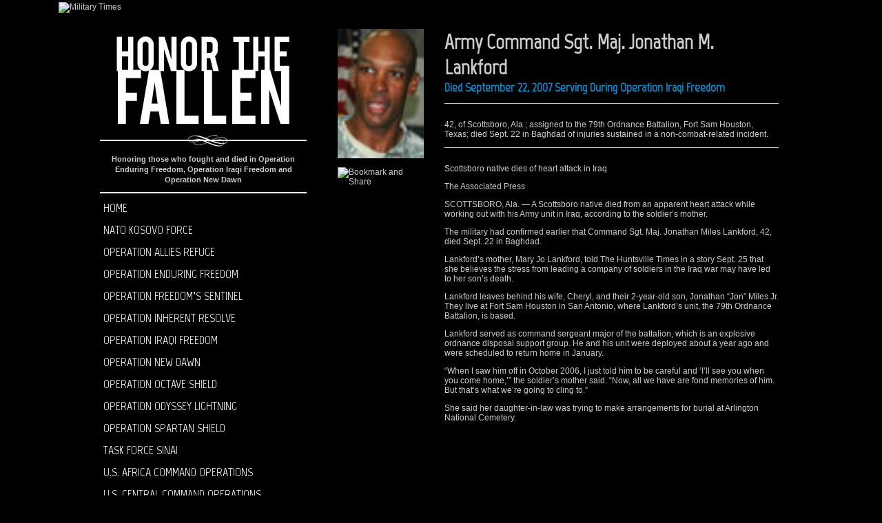

--- FILE ---
content_type: text/html; charset=UTF-8
request_url: https://thefallen.militarytimes.com/army-command-sgt-maj-jonathan-m-lankford/3059819
body_size: 41395
content:
<!doctype html>
<html>

<head>
	<meta charset="UTF-8">
	<title>
		Army Command Sgt. Maj. Jonathan M. Lankford| Military Times</title>
	<link href="https://ec.militarytimes.com/core/bootstrap/css/bootstrap.min.css" rel="stylesheet" type="text/css">
		<!--<link type="text/css" rel="stylesheet" href="https://ec.militarytimes.com/core/style/fonts.css" /> -->
	<!--<link type="text/css" rel="stylesheet" href="https://ec.militarytimes.com/core/style/main.css" /> -->
	<link rel="stylesheet" type="text/css" href="/assets/css/reset.min.css" />
<meta property="og:description" content="Honoring those who fought and died in Operation Enduring Freedom, Operation Iraqi Freedom and Operation New Dawn" />
<meta property="og:image" content="https://thefallen.militarytimes.com/assets/images/honor-the-fallen.jpg" />
<link href="https://ajax.googleapis.com/ajax/libs/jqueryui/1.8/themes/base/jquery-ui.css" rel="stylesheet" type="text/css"/>
<script src="https://ajax.googleapis.com/ajax/libs/jquery/1.8/jquery.min.js"></script>
<script src="https://ajax.googleapis.com/ajax/libs/jqueryui/1.8/jquery-ui.min.js"></script>
<link href="https://fonts.googleapis.com/css?family=Marvel" rel="stylesheet" type="text/css">
<link href="/assets/css/htf.min.css?v=1.1" rel="stylesheet" type="text/css" />
<script src="/assets/js/jquery.ui-datepicker.js"></script>
<!-- Google Tag Manager -->
<script>(function(w,d,s,l,i){w[l]=w[l]||[];w[l].push({'gtm.start':
new Date().getTime(),event:'gtm.js'});var f=d.getElementsByTagName(s)[0],
j=d.createElement(s),dl=l!='dataLayer'?'&l='+l:'';j.async=true;j.src=
'https://www.googletagmanager.com/gtm.js?id='+i+dl;f.parentNode.insertBefore(j,f);
})(window,document,'script','dataLayer','GTM-5W2RSH');</script>
<!-- End Google Tag Manager -->
	<style type="text/css">
		.bg-black{
			background-color: #000;
		}
		.bg-gray{
			background-color: #eee;
		}
	</style>
</head>

<body>
	<div class="container-fluid bg-black py-1">
		<div class="container">
			<div class="row">
				<div class="col">
					<a href="https://www.militarytimes.com" target="_blank"><img class="float-left" src="https://www.militarytimes.com/pb/resources/assets/img/military-logo-white.png" alt="Military Times" width="250px"></a>
				</div>
			</div>
		</div>
	</div>
	<div class="clearfix"></div>

	


<style>#main-content{background: url(/valor/assets/images/display-bg.gif);overflow:hidden;}</style><!-- Google Tag Manager (noscript) -->
<noscript><iframe src="https://www.googletagmanager.com/ns.html?id=GTM-5W2RSH"
height="0" width="0" style="display:none;visibility:hidden"></iframe></noscript>
<!-- End Google Tag Manager (noscript) -->
<div id="main">
<div id="main-content">  

	<div class="col-left">
  
	 <a href="https://thefallen.militarytimes.com/"><img src="/assets/images/honor-the-fallen.jpg" border="0" alt="Honor The Fallen" /></a>
		<div class="sub-text">
        Honoring those who fought and died in Operation Enduring Freedom, Operation Iraqi Freedom 
        and Operation New Dawn
        </div>
        
        <ul>
		  <li><a href="https://thefallen.militarytimes.com/">Home</a></li>
		  <li><a href="https://thefallen.militarytimes.com/search?conflict=10">NATO Kosovo Force</a></li><li><a href="https://thefallen.militarytimes.com/search?conflict=13">Operation Allies Refuge</a></li><li><a href="https://thefallen.militarytimes.com/search?conflict=2">Operation Enduring Freedom</a></li><li><a href="https://thefallen.militarytimes.com/search?conflict=5">Operation Freedom’s Sentinel</a></li><li><a href="https://thefallen.militarytimes.com/search?conflict=4">Operation Inherent Resolve</a></li><li><a href="https://thefallen.militarytimes.com/search?conflict=1">Operation Iraqi Freedom</a></li><li><a href="https://thefallen.militarytimes.com/search?conflict=3">Operation New Dawn</a></li><li><a href="https://thefallen.militarytimes.com/search?conflict=11">Operation Octave Shield</a></li><li><a href="https://thefallen.militarytimes.com/search?conflict=6">Operation Odyssey Lightning</a></li><li><a href="https://thefallen.militarytimes.com/search?conflict=9">Operation Spartan Shield</a></li><li><a href="https://thefallen.militarytimes.com/search?conflict=12">Task Force Sinai</a></li><li><a href="https://thefallen.militarytimes.com/search?conflict=8">U.S. Africa Command Operations</a></li><li><a href="https://thefallen.militarytimes.com/search?conflict=7">U.S. Central Command operations</a></li>          <li><a href="https://thefallen.militarytimes.com/the-people-behind-the-sacrifice">The People Behind The Sacrifice</a></li>
		</ul>
      <div class="search-title">Search Our Database</div>
      <form name="search box" action="https://thefallen.militarytimes.com/search" method="get">
      	<input type="hidden" name="year" value="" />
       	<input type="hidden" name="year_month" value="" />
          <label for="first_name" class="label">First Name</label><br />
          <input type="text" size="30" name="first_name" value="" class="input-long" /><br />
          <label for="last_name" class="label">Last Name</label><br />
          <input type="text" size="30" name="last_name" value=""  class="input-long" /><br />
          <label for="date_range" class="label">Date Range</label><br />
          <input type="text" size="10" name="start_date" value="mm/dd/yyyy"  class="input-short" id="datepicker" onfocus="if(this.value==this.defaultValue) this.value='mm/dd/yyyy';" autocomplete="off" />&nbsp;&nbsp;<input type="text" size="10" name="end_date" value="mm/dd/yyyy" class="input-short" id="datepicker2" onfocus="if(this.value==this.defaultValue) this.value='mm/dd/yyyy';" autocomplete="off" /><br />
          <label for="conflict" class="label">Conflict</label><br />
          <select name="conflict" class="input-long">
          	<option></option>
            <option value="10">NATO Kosovo Force</option><option value="13">Operation Allies Refuge</option><option value="2">Operation Enduring Freedom</option><option value="5">Operation Freedom’s Sentinel</option><option value="4">Operation Inherent Resolve</option><option value="1">Operation Iraqi Freedom</option><option value="3">Operation New Dawn</option><option value="11">Operation Octave Shield</option><option value="6">Operation Odyssey Lightning</option><option value="9">Operation Spartan Shield</option><option value="12">Task Force Sinai</option><option value="8">U.S. Africa Command Operations</option><option value="7">U.S. Central Command operations</option>          </select>
          <br />
          <label for="home_state" class="label">Home State</label><br />
           <select name="home_state" class="input-long">
          	<option></option>
            <option value="1" >Alabama</option><option value="2" >Alaska</option><option value="66" >American Samoa</option><option value="3" >Arizona</option><option value="4" >Arkansas</option><option value="5" >California</option><option value="6" >Colorado</option><option value="7" >Connecticut</option><option value="8" >Delaware</option><option value="51" >District of Columbia</option><option value="67" >Federated States of Micronesia</option><option value="9" >Florida</option><option value="10" >Georgia</option><option value="68" >Guam</option><option value="11" >Hawaii</option><option value="12" >Idaho</option><option value="13" >Illinois</option><option value="14" >Indiana</option><option value="15" >Iowa</option><option value="16" >Kansas</option><option value="17" >Kentucky</option><option value="18" >Louisiana</option><option value="19" >Maine</option><option value="69" >Marshall Islands</option><option value="20" >Maryland</option><option value="21" >Massachusetts</option><option value="22" >Michigan</option><option value="23" >Minnesota</option><option value="24" >Mississippi</option><option value="25" >Missouri</option><option value="26" >Montana</option><option value="65" >N/A</option><option value="27" >Nebraska</option><option value="28" >Nevada</option><option value="29" >New Hampshire</option><option value="30" >New Jersey</option><option value="31" >New Mexico</option><option value="32" >New York</option><option value="33" >North Carolina</option><option value="34" >North Dakota</option><option value="64" >Northern Marianas Islands</option><option value="35" >Ohio</option><option value="36" >Oklahoma</option><option value="37" >Oregon</option><option value="70" >Palau</option><option value="38" >Pennsylvania</option><option value="53" >Puerto Rico</option><option value="39" >Rhode Island</option><option value="40" >South Carolina</option><option value="41" >South Dakota</option><option value="42" >Tennessee</option><option value="43" >Texas</option><option value="54" >U.S. Virgin Islands</option><option value="44" >Utah</option><option value="45" >Vermont</option><option value="46" >Virginia</option><option value="47" >Washington</option><option value="48" >West Virginia</option><option value="49" >Wisconsin</option><option value="50" >Wyoming</option>          </select>
          <br />
          <label for="home_town" class="label">Home Town</label><br /><input type="text" size="30" name="home_town" value="" class="input-long" />
        <div class="search-submit"><input type="image" src="/assets/images/search-button.gif" alt="Search" name="Search" /></div>
      </form>
	</div>
	<div class="col-right">
    	<!--Start Content block-->
		<div class="content-div">
	<div class="record-image"><img src="https://s3.amazonaws.com/static.militarytimes.com/thefallen/zzlankford_jonathan_mSM.jpg" width="125">
		<p>
			<a href="https://s7.addthis.com/js/300/addthis_widget.js#pubid=ra-57f51ed7e3c40867" onmouseover="return addthis_open(this, '', 'https://thefallen.militarytimes.com/army-command-sgt-maj-jonathan-m-lankford/3059819', 'Army Command Sgt. Maj. Jonathan M. Lankford  - Honor the Fallen - MilitaryTimes.com')" onmouseout="addthis_close()" onclick="return addthis_sendto()"><img src="https://s7.addthis.com/static/btn/lg-share-en.gif" width="125" height="16" alt="Bookmark and Share" style="border:0"/></a><script type="text/javascript" src="https://s7.addthis.com/js/300/addthis_widget.js#pubid=ra-57f51ed7e3c40867"></script>
		</p>
	</div>

	<div class="record-txt">
		<h1 class="h1-size">Army Command Sgt. Maj. Jonathan M. Lankford </h1>
		<h2>Died September 22, 2007 Serving During Operation Iraqi Freedom</h2>
		<input type="hidden" name="dimension1" class="dimension1" value="Operation Iraqi Freedom">
		<input type="hidden" name="dimension2" class="dimension2" value="Army">
		<input type="hidden" name="dimension3" class="dimension3" value="September 22, 2007">

		<hr />
		42, of Scottsboro, Ala.&#59; assigned to the 79th Ordnance Battalion, Fort Sam Houston, Texas&#59; died Sept. 22 in Baghdad of injuries sustained in a non-combat-related incident.<hr /><p>Scottsboro native dies of heart attack in Iraq<p>The Associated Press<p>SCOTTSBORO, Ala. &#8212; A Scottsboro native died from an apparent heart attack while working out with his Army unit in Iraq, according to the soldier&#8217;s mother.<p>The military had confirmed earlier that Command Sgt. Maj. Jonathan Miles Lankford, 42, died Sept. 22 in Baghdad.<p>Lankford&#8217;s mother, Mary Jo Lankford, told The Huntsville Times in a story Sept. 25 that she believes the stress from leading a company of soldiers in the Iraq war may have led to her son&#8217;s death.<p>Lankford leaves behind his wife, Cheryl, and their 2-year-old son, Jonathan &#8220;Jon&#8221; Miles Jr. They live at Fort Sam Houston in San Antonio, where Lankford&#8217;s unit, the 79th Ordnance Battalion, is based.<p>Lankford served as command sergeant major of the battalion, which is an explosive ordnance disposal support group. He and his unit were deployed about a year ago and were scheduled to return home in January.<p>&#8220;When I saw him off in October 2006, I just told him to be careful and &#8216;I&#8217;ll see you when you come home,&#8217;&#8221; the soldier&#8217;s mother said. &#8220;Now, all we have are fond memories of him. But that&#8217;s what we&#8217;re going to cling to.&#8221;<p>She said her daughter-in-law was trying to make arrangements for burial at Arlington National Cemetery.<p><p>	</div>

</div>		<!--Finish Content block-->
	</div>
</div>
	<div id="month-year">
    <h1 class="h1-size">View By Year & Month</h1>
			<div class="year-block">
			<h3><a href="https://thefallen.militarytimes.com/search?year=2026">2026</a></h3>
    		<h4><a href="https://thefallen.militarytimes.com/search?year_month=2026-01">January</a> <a href="https://thefallen.militarytimes.com/search?year_month=2026-02">February</a> <a href="https://thefallen.militarytimes.com/search?year_month=2026-03">March</a> <a href="https://thefallen.militarytimes.com/search?year_month=2026-04">April</a> <a href="https://thefallen.militarytimes.com/search?year_month=2026-05">May</a><a href="https://thefallen.militarytimes.com/search?year_month=2026-06">June</a> <a href="https://thefallen.militarytimes.com/search?year_month=2026-07">July</a> <a href="https://thefallen.militarytimes.com/search?year_month=2026-08">August</a> <a href="https://thefallen.militarytimes.com/search?year_month=2026-09">September</a> <a href="https://thefallen.militarytimes.com/search?year_month=2026-10">October</a> <a href="https://thefallen.militarytimes.com/search?year_month=2026-11">November</a> <a href="https://thefallen.militarytimes.com/search?year_month=2026-12">December</a></h4>
     	</div>
			<div class="year-block">
			<h3><a href="https://thefallen.militarytimes.com/search?year=2025">2025</a></h3>
    		<h4><a href="https://thefallen.militarytimes.com/search?year_month=2025-01">January</a> <a href="https://thefallen.militarytimes.com/search?year_month=2025-02">February</a> <a href="https://thefallen.militarytimes.com/search?year_month=2025-03">March</a> <a href="https://thefallen.militarytimes.com/search?year_month=2025-04">April</a> <a href="https://thefallen.militarytimes.com/search?year_month=2025-05">May</a><a href="https://thefallen.militarytimes.com/search?year_month=2025-06">June</a> <a href="https://thefallen.militarytimes.com/search?year_month=2025-07">July</a> <a href="https://thefallen.militarytimes.com/search?year_month=2025-08">August</a> <a href="https://thefallen.militarytimes.com/search?year_month=2025-09">September</a> <a href="https://thefallen.militarytimes.com/search?year_month=2025-10">October</a> <a href="https://thefallen.militarytimes.com/search?year_month=2025-11">November</a> <a href="https://thefallen.militarytimes.com/search?year_month=2025-12">December</a></h4>
     	</div>
			<div class="year-block">
			<h3><a href="https://thefallen.militarytimes.com/search?year=2024">2024</a></h3>
    		<h4><a href="https://thefallen.militarytimes.com/search?year_month=2024-01">January</a> <a href="https://thefallen.militarytimes.com/search?year_month=2024-02">February</a> <a href="https://thefallen.militarytimes.com/search?year_month=2024-03">March</a> <a href="https://thefallen.militarytimes.com/search?year_month=2024-04">April</a> <a href="https://thefallen.militarytimes.com/search?year_month=2024-05">May</a><a href="https://thefallen.militarytimes.com/search?year_month=2024-06">June</a> <a href="https://thefallen.militarytimes.com/search?year_month=2024-07">July</a> <a href="https://thefallen.militarytimes.com/search?year_month=2024-08">August</a> <a href="https://thefallen.militarytimes.com/search?year_month=2024-09">September</a> <a href="https://thefallen.militarytimes.com/search?year_month=2024-10">October</a> <a href="https://thefallen.militarytimes.com/search?year_month=2024-11">November</a> <a href="https://thefallen.militarytimes.com/search?year_month=2024-12">December</a></h4>
     	</div>
			<div class="year-block">
			<h3><a href="https://thefallen.militarytimes.com/search?year=2023">2023</a></h3>
    		<h4><a href="https://thefallen.militarytimes.com/search?year_month=2023-01">January</a> <a href="https://thefallen.militarytimes.com/search?year_month=2023-02">February</a> <a href="https://thefallen.militarytimes.com/search?year_month=2023-03">March</a> <a href="https://thefallen.militarytimes.com/search?year_month=2023-04">April</a> <a href="https://thefallen.militarytimes.com/search?year_month=2023-05">May</a><a href="https://thefallen.militarytimes.com/search?year_month=2023-06">June</a> <a href="https://thefallen.militarytimes.com/search?year_month=2023-07">July</a> <a href="https://thefallen.militarytimes.com/search?year_month=2023-08">August</a> <a href="https://thefallen.militarytimes.com/search?year_month=2023-09">September</a> <a href="https://thefallen.militarytimes.com/search?year_month=2023-10">October</a> <a href="https://thefallen.militarytimes.com/search?year_month=2023-11">November</a> <a href="https://thefallen.militarytimes.com/search?year_month=2023-12">December</a></h4>
     	</div>
			<div class="year-block">
			<h3><a href="https://thefallen.militarytimes.com/search?year=2022">2022</a></h3>
    		<h4><a href="https://thefallen.militarytimes.com/search?year_month=2022-01">January</a> <a href="https://thefallen.militarytimes.com/search?year_month=2022-02">February</a> <a href="https://thefallen.militarytimes.com/search?year_month=2022-03">March</a> <a href="https://thefallen.militarytimes.com/search?year_month=2022-04">April</a> <a href="https://thefallen.militarytimes.com/search?year_month=2022-05">May</a><a href="https://thefallen.militarytimes.com/search?year_month=2022-06">June</a> <a href="https://thefallen.militarytimes.com/search?year_month=2022-07">July</a> <a href="https://thefallen.militarytimes.com/search?year_month=2022-08">August</a> <a href="https://thefallen.militarytimes.com/search?year_month=2022-09">September</a> <a href="https://thefallen.militarytimes.com/search?year_month=2022-10">October</a> <a href="https://thefallen.militarytimes.com/search?year_month=2022-11">November</a> <a href="https://thefallen.militarytimes.com/search?year_month=2022-12">December</a></h4>
     	</div>
			<div class="year-block">
			<h3><a href="https://thefallen.militarytimes.com/search?year=2021">2021</a></h3>
    		<h4><a href="https://thefallen.militarytimes.com/search?year_month=2021-01">January</a> <a href="https://thefallen.militarytimes.com/search?year_month=2021-02">February</a> <a href="https://thefallen.militarytimes.com/search?year_month=2021-03">March</a> <a href="https://thefallen.militarytimes.com/search?year_month=2021-04">April</a> <a href="https://thefallen.militarytimes.com/search?year_month=2021-05">May</a><a href="https://thefallen.militarytimes.com/search?year_month=2021-06">June</a> <a href="https://thefallen.militarytimes.com/search?year_month=2021-07">July</a> <a href="https://thefallen.militarytimes.com/search?year_month=2021-08">August</a> <a href="https://thefallen.militarytimes.com/search?year_month=2021-09">September</a> <a href="https://thefallen.militarytimes.com/search?year_month=2021-10">October</a> <a href="https://thefallen.militarytimes.com/search?year_month=2021-11">November</a> <a href="https://thefallen.militarytimes.com/search?year_month=2021-12">December</a></h4>
     	</div>
			<div class="year-block">
			<h3><a href="https://thefallen.militarytimes.com/search?year=2020">2020</a></h3>
    		<h4><a href="https://thefallen.militarytimes.com/search?year_month=2020-01">January</a> <a href="https://thefallen.militarytimes.com/search?year_month=2020-02">February</a> <a href="https://thefallen.militarytimes.com/search?year_month=2020-03">March</a> <a href="https://thefallen.militarytimes.com/search?year_month=2020-04">April</a> <a href="https://thefallen.militarytimes.com/search?year_month=2020-05">May</a><a href="https://thefallen.militarytimes.com/search?year_month=2020-06">June</a> <a href="https://thefallen.militarytimes.com/search?year_month=2020-07">July</a> <a href="https://thefallen.militarytimes.com/search?year_month=2020-08">August</a> <a href="https://thefallen.militarytimes.com/search?year_month=2020-09">September</a> <a href="https://thefallen.militarytimes.com/search?year_month=2020-10">October</a> <a href="https://thefallen.militarytimes.com/search?year_month=2020-11">November</a> <a href="https://thefallen.militarytimes.com/search?year_month=2020-12">December</a></h4>
     	</div>
			<div class="year-block">
			<h3><a href="https://thefallen.militarytimes.com/search?year=2019">2019</a></h3>
    		<h4><a href="https://thefallen.militarytimes.com/search?year_month=2019-01">January</a> <a href="https://thefallen.militarytimes.com/search?year_month=2019-02">February</a> <a href="https://thefallen.militarytimes.com/search?year_month=2019-03">March</a> <a href="https://thefallen.militarytimes.com/search?year_month=2019-04">April</a> <a href="https://thefallen.militarytimes.com/search?year_month=2019-05">May</a><a href="https://thefallen.militarytimes.com/search?year_month=2019-06">June</a> <a href="https://thefallen.militarytimes.com/search?year_month=2019-07">July</a> <a href="https://thefallen.militarytimes.com/search?year_month=2019-08">August</a> <a href="https://thefallen.militarytimes.com/search?year_month=2019-09">September</a> <a href="https://thefallen.militarytimes.com/search?year_month=2019-10">October</a> <a href="https://thefallen.militarytimes.com/search?year_month=2019-11">November</a> <a href="https://thefallen.militarytimes.com/search?year_month=2019-12">December</a></h4>
     	</div>
			<div class="year-block">
			<h3><a href="https://thefallen.militarytimes.com/search?year=2018">2018</a></h3>
    		<h4><a href="https://thefallen.militarytimes.com/search?year_month=2018-01">January</a> <a href="https://thefallen.militarytimes.com/search?year_month=2018-02">February</a> <a href="https://thefallen.militarytimes.com/search?year_month=2018-03">March</a> <a href="https://thefallen.militarytimes.com/search?year_month=2018-04">April</a> <a href="https://thefallen.militarytimes.com/search?year_month=2018-05">May</a><a href="https://thefallen.militarytimes.com/search?year_month=2018-06">June</a> <a href="https://thefallen.militarytimes.com/search?year_month=2018-07">July</a> <a href="https://thefallen.militarytimes.com/search?year_month=2018-08">August</a> <a href="https://thefallen.militarytimes.com/search?year_month=2018-09">September</a> <a href="https://thefallen.militarytimes.com/search?year_month=2018-10">October</a> <a href="https://thefallen.militarytimes.com/search?year_month=2018-11">November</a> <a href="https://thefallen.militarytimes.com/search?year_month=2018-12">December</a></h4>
     	</div>
			<div class="year-block">
			<h3><a href="https://thefallen.militarytimes.com/search?year=2017">2017</a></h3>
    		<h4><a href="https://thefallen.militarytimes.com/search?year_month=2017-01">January</a> <a href="https://thefallen.militarytimes.com/search?year_month=2017-02">February</a> <a href="https://thefallen.militarytimes.com/search?year_month=2017-03">March</a> <a href="https://thefallen.militarytimes.com/search?year_month=2017-04">April</a> <a href="https://thefallen.militarytimes.com/search?year_month=2017-05">May</a><a href="https://thefallen.militarytimes.com/search?year_month=2017-06">June</a> <a href="https://thefallen.militarytimes.com/search?year_month=2017-07">July</a> <a href="https://thefallen.militarytimes.com/search?year_month=2017-08">August</a> <a href="https://thefallen.militarytimes.com/search?year_month=2017-09">September</a> <a href="https://thefallen.militarytimes.com/search?year_month=2017-10">October</a> <a href="https://thefallen.militarytimes.com/search?year_month=2017-11">November</a> <a href="https://thefallen.militarytimes.com/search?year_month=2017-12">December</a></h4>
     	</div>
			<div class="year-block">
			<h3><a href="https://thefallen.militarytimes.com/search?year=2016">2016</a></h3>
    		<h4><a href="https://thefallen.militarytimes.com/search?year_month=2016-01">January</a> <a href="https://thefallen.militarytimes.com/search?year_month=2016-02">February</a> <a href="https://thefallen.militarytimes.com/search?year_month=2016-03">March</a> <a href="https://thefallen.militarytimes.com/search?year_month=2016-04">April</a> <a href="https://thefallen.militarytimes.com/search?year_month=2016-05">May</a><a href="https://thefallen.militarytimes.com/search?year_month=2016-06">June</a> <a href="https://thefallen.militarytimes.com/search?year_month=2016-07">July</a> <a href="https://thefallen.militarytimes.com/search?year_month=2016-08">August</a> <a href="https://thefallen.militarytimes.com/search?year_month=2016-09">September</a> <a href="https://thefallen.militarytimes.com/search?year_month=2016-10">October</a> <a href="https://thefallen.militarytimes.com/search?year_month=2016-11">November</a> <a href="https://thefallen.militarytimes.com/search?year_month=2016-12">December</a></h4>
     	</div>
			<div class="year-block">
			<h3><a href="https://thefallen.militarytimes.com/search?year=2015">2015</a></h3>
    		<h4><a href="https://thefallen.militarytimes.com/search?year_month=2015-01">January</a> <a href="https://thefallen.militarytimes.com/search?year_month=2015-02">February</a> <a href="https://thefallen.militarytimes.com/search?year_month=2015-03">March</a> <a href="https://thefallen.militarytimes.com/search?year_month=2015-04">April</a> <a href="https://thefallen.militarytimes.com/search?year_month=2015-05">May</a><a href="https://thefallen.militarytimes.com/search?year_month=2015-06">June</a> <a href="https://thefallen.militarytimes.com/search?year_month=2015-07">July</a> <a href="https://thefallen.militarytimes.com/search?year_month=2015-08">August</a> <a href="https://thefallen.militarytimes.com/search?year_month=2015-09">September</a> <a href="https://thefallen.militarytimes.com/search?year_month=2015-10">October</a> <a href="https://thefallen.militarytimes.com/search?year_month=2015-11">November</a> <a href="https://thefallen.militarytimes.com/search?year_month=2015-12">December</a></h4>
     	</div>
			<div class="year-block">
			<h3><a href="https://thefallen.militarytimes.com/search?year=2014">2014</a></h3>
    		<h4><a href="https://thefallen.militarytimes.com/search?year_month=2014-01">January</a> <a href="https://thefallen.militarytimes.com/search?year_month=2014-02">February</a> <a href="https://thefallen.militarytimes.com/search?year_month=2014-03">March</a> <a href="https://thefallen.militarytimes.com/search?year_month=2014-04">April</a> <a href="https://thefallen.militarytimes.com/search?year_month=2014-05">May</a><a href="https://thefallen.militarytimes.com/search?year_month=2014-06">June</a> <a href="https://thefallen.militarytimes.com/search?year_month=2014-07">July</a> <a href="https://thefallen.militarytimes.com/search?year_month=2014-08">August</a> <a href="https://thefallen.militarytimes.com/search?year_month=2014-09">September</a> <a href="https://thefallen.militarytimes.com/search?year_month=2014-10">October</a> <a href="https://thefallen.militarytimes.com/search?year_month=2014-11">November</a> <a href="https://thefallen.militarytimes.com/search?year_month=2014-12">December</a></h4>
     	</div>
			<div class="year-block">
			<h3><a href="https://thefallen.militarytimes.com/search?year=2013">2013</a></h3>
    		<h4><a href="https://thefallen.militarytimes.com/search?year_month=2013-01">January</a> <a href="https://thefallen.militarytimes.com/search?year_month=2013-02">February</a> <a href="https://thefallen.militarytimes.com/search?year_month=2013-03">March</a> <a href="https://thefallen.militarytimes.com/search?year_month=2013-04">April</a> <a href="https://thefallen.militarytimes.com/search?year_month=2013-05">May</a><a href="https://thefallen.militarytimes.com/search?year_month=2013-06">June</a> <a href="https://thefallen.militarytimes.com/search?year_month=2013-07">July</a> <a href="https://thefallen.militarytimes.com/search?year_month=2013-08">August</a> <a href="https://thefallen.militarytimes.com/search?year_month=2013-09">September</a> <a href="https://thefallen.militarytimes.com/search?year_month=2013-10">October</a> <a href="https://thefallen.militarytimes.com/search?year_month=2013-11">November</a> <a href="https://thefallen.militarytimes.com/search?year_month=2013-12">December</a></h4>
     	</div>
			<div class="year-block">
			<h3><a href="https://thefallen.militarytimes.com/search?year=2012">2012</a></h3>
    		<h4><a href="https://thefallen.militarytimes.com/search?year_month=2012-01">January</a> <a href="https://thefallen.militarytimes.com/search?year_month=2012-02">February</a> <a href="https://thefallen.militarytimes.com/search?year_month=2012-03">March</a> <a href="https://thefallen.militarytimes.com/search?year_month=2012-04">April</a> <a href="https://thefallen.militarytimes.com/search?year_month=2012-05">May</a><a href="https://thefallen.militarytimes.com/search?year_month=2012-06">June</a> <a href="https://thefallen.militarytimes.com/search?year_month=2012-07">July</a> <a href="https://thefallen.militarytimes.com/search?year_month=2012-08">August</a> <a href="https://thefallen.militarytimes.com/search?year_month=2012-09">September</a> <a href="https://thefallen.militarytimes.com/search?year_month=2012-10">October</a> <a href="https://thefallen.militarytimes.com/search?year_month=2012-11">November</a> <a href="https://thefallen.militarytimes.com/search?year_month=2012-12">December</a></h4>
     	</div>
			<div class="year-block">
			<h3><a href="https://thefallen.militarytimes.com/search?year=2011">2011</a></h3>
    		<h4><a href="https://thefallen.militarytimes.com/search?year_month=2011-01">January</a> <a href="https://thefallen.militarytimes.com/search?year_month=2011-02">February</a> <a href="https://thefallen.militarytimes.com/search?year_month=2011-03">March</a> <a href="https://thefallen.militarytimes.com/search?year_month=2011-04">April</a> <a href="https://thefallen.militarytimes.com/search?year_month=2011-05">May</a><a href="https://thefallen.militarytimes.com/search?year_month=2011-06">June</a> <a href="https://thefallen.militarytimes.com/search?year_month=2011-07">July</a> <a href="https://thefallen.militarytimes.com/search?year_month=2011-08">August</a> <a href="https://thefallen.militarytimes.com/search?year_month=2011-09">September</a> <a href="https://thefallen.militarytimes.com/search?year_month=2011-10">October</a> <a href="https://thefallen.militarytimes.com/search?year_month=2011-11">November</a> <a href="https://thefallen.militarytimes.com/search?year_month=2011-12">December</a></h4>
     	</div>
			<div class="year-block">
			<h3><a href="https://thefallen.militarytimes.com/search?year=2010">2010</a></h3>
    		<h4><a href="https://thefallen.militarytimes.com/search?year_month=2010-01">January</a> <a href="https://thefallen.militarytimes.com/search?year_month=2010-02">February</a> <a href="https://thefallen.militarytimes.com/search?year_month=2010-03">March</a> <a href="https://thefallen.militarytimes.com/search?year_month=2010-04">April</a> <a href="https://thefallen.militarytimes.com/search?year_month=2010-05">May</a><a href="https://thefallen.militarytimes.com/search?year_month=2010-06">June</a> <a href="https://thefallen.militarytimes.com/search?year_month=2010-07">July</a> <a href="https://thefallen.militarytimes.com/search?year_month=2010-08">August</a> <a href="https://thefallen.militarytimes.com/search?year_month=2010-09">September</a> <a href="https://thefallen.militarytimes.com/search?year_month=2010-10">October</a> <a href="https://thefallen.militarytimes.com/search?year_month=2010-11">November</a> <a href="https://thefallen.militarytimes.com/search?year_month=2010-12">December</a></h4>
     	</div>
			<div class="year-block">
			<h3><a href="https://thefallen.militarytimes.com/search?year=2009">2009</a></h3>
    		<h4><a href="https://thefallen.militarytimes.com/search?year_month=2009-01">January</a> <a href="https://thefallen.militarytimes.com/search?year_month=2009-02">February</a> <a href="https://thefallen.militarytimes.com/search?year_month=2009-03">March</a> <a href="https://thefallen.militarytimes.com/search?year_month=2009-04">April</a> <a href="https://thefallen.militarytimes.com/search?year_month=2009-05">May</a><a href="https://thefallen.militarytimes.com/search?year_month=2009-06">June</a> <a href="https://thefallen.militarytimes.com/search?year_month=2009-07">July</a> <a href="https://thefallen.militarytimes.com/search?year_month=2009-08">August</a> <a href="https://thefallen.militarytimes.com/search?year_month=2009-09">September</a> <a href="https://thefallen.militarytimes.com/search?year_month=2009-10">October</a> <a href="https://thefallen.militarytimes.com/search?year_month=2009-11">November</a> <a href="https://thefallen.militarytimes.com/search?year_month=2009-12">December</a></h4>
     	</div>
			<div class="year-block">
			<h3><a href="https://thefallen.militarytimes.com/search?year=2008">2008</a></h3>
    		<h4><a href="https://thefallen.militarytimes.com/search?year_month=2008-01">January</a> <a href="https://thefallen.militarytimes.com/search?year_month=2008-02">February</a> <a href="https://thefallen.militarytimes.com/search?year_month=2008-03">March</a> <a href="https://thefallen.militarytimes.com/search?year_month=2008-04">April</a> <a href="https://thefallen.militarytimes.com/search?year_month=2008-05">May</a><a href="https://thefallen.militarytimes.com/search?year_month=2008-06">June</a> <a href="https://thefallen.militarytimes.com/search?year_month=2008-07">July</a> <a href="https://thefallen.militarytimes.com/search?year_month=2008-08">August</a> <a href="https://thefallen.militarytimes.com/search?year_month=2008-09">September</a> <a href="https://thefallen.militarytimes.com/search?year_month=2008-10">October</a> <a href="https://thefallen.militarytimes.com/search?year_month=2008-11">November</a> <a href="https://thefallen.militarytimes.com/search?year_month=2008-12">December</a></h4>
     	</div>
			<div class="year-block">
			<h3><a href="https://thefallen.militarytimes.com/search?year=2007">2007</a></h3>
    		<h4><a href="https://thefallen.militarytimes.com/search?year_month=2007-01">January</a> <a href="https://thefallen.militarytimes.com/search?year_month=2007-02">February</a> <a href="https://thefallen.militarytimes.com/search?year_month=2007-03">March</a> <a href="https://thefallen.militarytimes.com/search?year_month=2007-04">April</a> <a href="https://thefallen.militarytimes.com/search?year_month=2007-05">May</a><a href="https://thefallen.militarytimes.com/search?year_month=2007-06">June</a> <a href="https://thefallen.militarytimes.com/search?year_month=2007-07">July</a> <a href="https://thefallen.militarytimes.com/search?year_month=2007-08">August</a> <a href="https://thefallen.militarytimes.com/search?year_month=2007-09">September</a> <a href="https://thefallen.militarytimes.com/search?year_month=2007-10">October</a> <a href="https://thefallen.militarytimes.com/search?year_month=2007-11">November</a> <a href="https://thefallen.militarytimes.com/search?year_month=2007-12">December</a></h4>
     	</div>
			<div class="year-block">
			<h3><a href="https://thefallen.militarytimes.com/search?year=2006">2006</a></h3>
    		<h4><a href="https://thefallen.militarytimes.com/search?year_month=2006-01">January</a> <a href="https://thefallen.militarytimes.com/search?year_month=2006-02">February</a> <a href="https://thefallen.militarytimes.com/search?year_month=2006-03">March</a> <a href="https://thefallen.militarytimes.com/search?year_month=2006-04">April</a> <a href="https://thefallen.militarytimes.com/search?year_month=2006-05">May</a><a href="https://thefallen.militarytimes.com/search?year_month=2006-06">June</a> <a href="https://thefallen.militarytimes.com/search?year_month=2006-07">July</a> <a href="https://thefallen.militarytimes.com/search?year_month=2006-08">August</a> <a href="https://thefallen.militarytimes.com/search?year_month=2006-09">September</a> <a href="https://thefallen.militarytimes.com/search?year_month=2006-10">October</a> <a href="https://thefallen.militarytimes.com/search?year_month=2006-11">November</a> <a href="https://thefallen.militarytimes.com/search?year_month=2006-12">December</a></h4>
     	</div>
			<div class="year-block">
			<h3><a href="https://thefallen.militarytimes.com/search?year=2005">2005</a></h3>
    		<h4><a href="https://thefallen.militarytimes.com/search?year_month=2005-01">January</a> <a href="https://thefallen.militarytimes.com/search?year_month=2005-02">February</a> <a href="https://thefallen.militarytimes.com/search?year_month=2005-03">March</a> <a href="https://thefallen.militarytimes.com/search?year_month=2005-04">April</a> <a href="https://thefallen.militarytimes.com/search?year_month=2005-05">May</a><a href="https://thefallen.militarytimes.com/search?year_month=2005-06">June</a> <a href="https://thefallen.militarytimes.com/search?year_month=2005-07">July</a> <a href="https://thefallen.militarytimes.com/search?year_month=2005-08">August</a> <a href="https://thefallen.militarytimes.com/search?year_month=2005-09">September</a> <a href="https://thefallen.militarytimes.com/search?year_month=2005-10">October</a> <a href="https://thefallen.militarytimes.com/search?year_month=2005-11">November</a> <a href="https://thefallen.militarytimes.com/search?year_month=2005-12">December</a></h4>
     	</div>
			<div class="year-block">
			<h3><a href="https://thefallen.militarytimes.com/search?year=2004">2004</a></h3>
    		<h4><a href="https://thefallen.militarytimes.com/search?year_month=2004-01">January</a> <a href="https://thefallen.militarytimes.com/search?year_month=2004-02">February</a> <a href="https://thefallen.militarytimes.com/search?year_month=2004-03">March</a> <a href="https://thefallen.militarytimes.com/search?year_month=2004-04">April</a> <a href="https://thefallen.militarytimes.com/search?year_month=2004-05">May</a><a href="https://thefallen.militarytimes.com/search?year_month=2004-06">June</a> <a href="https://thefallen.militarytimes.com/search?year_month=2004-07">July</a> <a href="https://thefallen.militarytimes.com/search?year_month=2004-08">August</a> <a href="https://thefallen.militarytimes.com/search?year_month=2004-09">September</a> <a href="https://thefallen.militarytimes.com/search?year_month=2004-10">October</a> <a href="https://thefallen.militarytimes.com/search?year_month=2004-11">November</a> <a href="https://thefallen.militarytimes.com/search?year_month=2004-12">December</a></h4>
     	</div>
			<div class="year-block">
			<h3><a href="https://thefallen.militarytimes.com/search?year=2003">2003</a></h3>
    		<h4><a href="https://thefallen.militarytimes.com/search?year_month=2003-01">January</a> <a href="https://thefallen.militarytimes.com/search?year_month=2003-02">February</a> <a href="https://thefallen.militarytimes.com/search?year_month=2003-03">March</a> <a href="https://thefallen.militarytimes.com/search?year_month=2003-04">April</a> <a href="https://thefallen.militarytimes.com/search?year_month=2003-05">May</a><a href="https://thefallen.militarytimes.com/search?year_month=2003-06">June</a> <a href="https://thefallen.militarytimes.com/search?year_month=2003-07">July</a> <a href="https://thefallen.militarytimes.com/search?year_month=2003-08">August</a> <a href="https://thefallen.militarytimes.com/search?year_month=2003-09">September</a> <a href="https://thefallen.militarytimes.com/search?year_month=2003-10">October</a> <a href="https://thefallen.militarytimes.com/search?year_month=2003-11">November</a> <a href="https://thefallen.militarytimes.com/search?year_month=2003-12">December</a></h4>
     	</div>
		
		<div class="year-block">
	<h3><a href="https://thefallen.militarytimes.com/search?year=2002">2002</a>&nbsp;&nbsp;&nbsp;<a href="https://thefallen.militarytimes.com/search?year=2001">2001</a></h3>

        </div>
	</div>  
	<div id="footer">
		<div class="col-footer-left">
    	<div class="total-count">7015</div>
    		Number of Enduring Freedom, Operation Iraqi Freedom and Operation New Dawn casualties as confirmed by U.S. Central Command
    	</div>
    	<div class="col-footer-right">
   			<div class="footer-right-txt">
        		<p>The <a href="http://www.militarytimes.com/citations-medals-awards/" target="_blank">Hall of Valor</a> includes <strong></strong> citations related to actions during the Global War on Terror.</p>
            	<p>&nbsp;</p>
        		<p>It has a total of <strong></strong> valor award citations.</p>
        	</div>
    	</div>
    	
    </div>
</div>


<div class="clearfix"></div>
	<div class="container-fluid bg-black text-light">
		<div class="container">
			<div class="row pt-2 pb-5">
				<div class="col">
					<a href="https://www.militarytimes.com" target="_blank"><img class="float-left" src="https://www.militarytimes.com/pb/resources/assets/img/military-logo-white.png" alt="Military Times" width="250px"></a>
				</div>
				<div class="col text-center">
					<h6>© 2018 Sightline Media Group<br>
					Not A U.S. Government Publication</h6>
				</div>
				<div class="col text-center">
					<h4>Terms of Use</h4> <ul class="list-unstyled"> <li> <a href="https://www.militarytimes.com/terms/" target="_blank"> Terms of Service</a> </li> <li> <a href="https://www.militarytimes.com/privacy/" target="_blank"> Privacy Policy</a> </li> </ul>
				</div>
				
			</div>
		</div>
	</div>

</body>

</html>